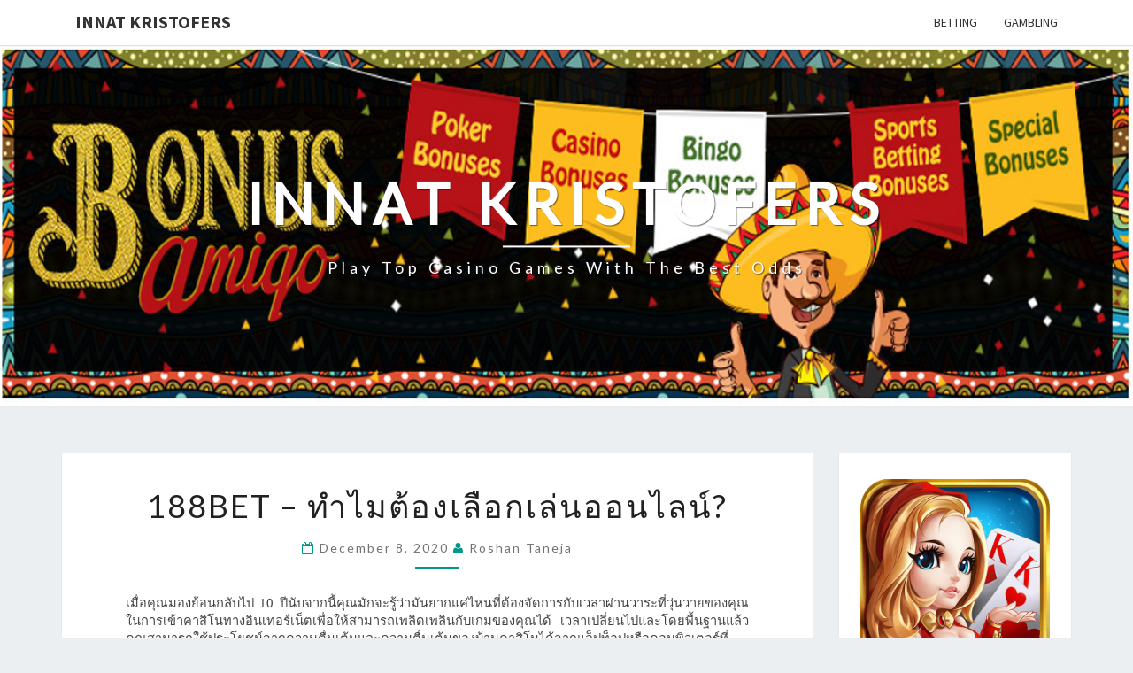

--- FILE ---
content_type: text/html; charset=UTF-8
request_url: http://www.innatkristofers.com/2020/188bet-%E0%B8%97%E0%B8%B3%E0%B9%84%E0%B8%A1%E0%B8%95%E0%B9%89%E0%B8%AD%E0%B8%87%E0%B9%80%E0%B8%A5%E0%B8%B7%E0%B8%AD%E0%B8%81%E0%B9%80%E0%B8%A5%E0%B9%88%E0%B8%99%E0%B8%AD%E0%B8%AD%E0%B8%99%E0%B9%84.html
body_size: 12504
content:
<!DOCTYPE html>

<!--[if IE 8]>
<html id="ie8" lang="en-US">
<![endif]-->
<!--[if !(IE 8) ]><!-->
<html lang="en-US">
<!--<![endif]-->
<head>
<meta charset="UTF-8" />
<meta name="viewport" content="width=device-width" />
<link rel="profile" href="http://gmpg.org/xfn/11" />
<link rel="pingback" href="http://www.innatkristofers.com/xmlrpc.php" />
<title>188bet &#8211; ทำไมต้องเลือกเล่นออนไลน์? &#8211; Innat Kristofers</title>
<meta name='robots' content='max-image-preview:large' />
<link rel='dns-prefetch' href='//fonts.googleapis.com' />
<link rel="alternate" type="application/rss+xml" title="Innat Kristofers &raquo; Feed" href="http://www.innatkristofers.com/feed" />
<link rel="alternate" type="application/rss+xml" title="Innat Kristofers &raquo; Comments Feed" href="http://www.innatkristofers.com/comments/feed" />
<link rel="alternate" type="application/rss+xml" title="Innat Kristofers &raquo; 188bet &#8211; ทำไมต้องเลือกเล่นออนไลน์? Comments Feed" href="http://www.innatkristofers.com/2020/188bet-%e0%b8%97%e0%b8%b3%e0%b9%84%e0%b8%a1%e0%b8%95%e0%b9%89%e0%b8%ad%e0%b8%87%e0%b9%80%e0%b8%a5%e0%b8%b7%e0%b8%ad%e0%b8%81%e0%b9%80%e0%b8%a5%e0%b9%88%e0%b8%99%e0%b8%ad%e0%b8%ad%e0%b8%99%e0%b9%84.html/feed" />
<link rel="alternate" title="oEmbed (JSON)" type="application/json+oembed" href="http://www.innatkristofers.com/wp-json/oembed/1.0/embed?url=http%3A%2F%2Fwww.innatkristofers.com%2F2020%2F188bet-%25e0%25b8%2597%25e0%25b8%25b3%25e0%25b9%2584%25e0%25b8%25a1%25e0%25b8%2595%25e0%25b9%2589%25e0%25b8%25ad%25e0%25b8%2587%25e0%25b9%2580%25e0%25b8%25a5%25e0%25b8%25b7%25e0%25b8%25ad%25e0%25b8%2581%25e0%25b9%2580%25e0%25b8%25a5%25e0%25b9%2588%25e0%25b8%2599%25e0%25b8%25ad%25e0%25b8%25ad%25e0%25b8%2599%25e0%25b9%2584.html" />
<link rel="alternate" title="oEmbed (XML)" type="text/xml+oembed" href="http://www.innatkristofers.com/wp-json/oembed/1.0/embed?url=http%3A%2F%2Fwww.innatkristofers.com%2F2020%2F188bet-%25e0%25b8%2597%25e0%25b8%25b3%25e0%25b9%2584%25e0%25b8%25a1%25e0%25b8%2595%25e0%25b9%2589%25e0%25b8%25ad%25e0%25b8%2587%25e0%25b9%2580%25e0%25b8%25a5%25e0%25b8%25b7%25e0%25b8%25ad%25e0%25b8%2581%25e0%25b9%2580%25e0%25b8%25a5%25e0%25b9%2588%25e0%25b8%2599%25e0%25b8%25ad%25e0%25b8%25ad%25e0%25b8%2599%25e0%25b9%2584.html&#038;format=xml" />
<style id='wp-img-auto-sizes-contain-inline-css' type='text/css'>
img:is([sizes=auto i],[sizes^="auto," i]){contain-intrinsic-size:3000px 1500px}
/*# sourceURL=wp-img-auto-sizes-contain-inline-css */
</style>
<style id='wp-emoji-styles-inline-css' type='text/css'>

	img.wp-smiley, img.emoji {
		display: inline !important;
		border: none !important;
		box-shadow: none !important;
		height: 1em !important;
		width: 1em !important;
		margin: 0 0.07em !important;
		vertical-align: -0.1em !important;
		background: none !important;
		padding: 0 !important;
	}
/*# sourceURL=wp-emoji-styles-inline-css */
</style>
<style id='wp-block-library-inline-css' type='text/css'>
:root{--wp-block-synced-color:#7a00df;--wp-block-synced-color--rgb:122,0,223;--wp-bound-block-color:var(--wp-block-synced-color);--wp-editor-canvas-background:#ddd;--wp-admin-theme-color:#007cba;--wp-admin-theme-color--rgb:0,124,186;--wp-admin-theme-color-darker-10:#006ba1;--wp-admin-theme-color-darker-10--rgb:0,107,160.5;--wp-admin-theme-color-darker-20:#005a87;--wp-admin-theme-color-darker-20--rgb:0,90,135;--wp-admin-border-width-focus:2px}@media (min-resolution:192dpi){:root{--wp-admin-border-width-focus:1.5px}}.wp-element-button{cursor:pointer}:root .has-very-light-gray-background-color{background-color:#eee}:root .has-very-dark-gray-background-color{background-color:#313131}:root .has-very-light-gray-color{color:#eee}:root .has-very-dark-gray-color{color:#313131}:root .has-vivid-green-cyan-to-vivid-cyan-blue-gradient-background{background:linear-gradient(135deg,#00d084,#0693e3)}:root .has-purple-crush-gradient-background{background:linear-gradient(135deg,#34e2e4,#4721fb 50%,#ab1dfe)}:root .has-hazy-dawn-gradient-background{background:linear-gradient(135deg,#faaca8,#dad0ec)}:root .has-subdued-olive-gradient-background{background:linear-gradient(135deg,#fafae1,#67a671)}:root .has-atomic-cream-gradient-background{background:linear-gradient(135deg,#fdd79a,#004a59)}:root .has-nightshade-gradient-background{background:linear-gradient(135deg,#330968,#31cdcf)}:root .has-midnight-gradient-background{background:linear-gradient(135deg,#020381,#2874fc)}:root{--wp--preset--font-size--normal:16px;--wp--preset--font-size--huge:42px}.has-regular-font-size{font-size:1em}.has-larger-font-size{font-size:2.625em}.has-normal-font-size{font-size:var(--wp--preset--font-size--normal)}.has-huge-font-size{font-size:var(--wp--preset--font-size--huge)}.has-text-align-center{text-align:center}.has-text-align-left{text-align:left}.has-text-align-right{text-align:right}.has-fit-text{white-space:nowrap!important}#end-resizable-editor-section{display:none}.aligncenter{clear:both}.items-justified-left{justify-content:flex-start}.items-justified-center{justify-content:center}.items-justified-right{justify-content:flex-end}.items-justified-space-between{justify-content:space-between}.screen-reader-text{border:0;clip-path:inset(50%);height:1px;margin:-1px;overflow:hidden;padding:0;position:absolute;width:1px;word-wrap:normal!important}.screen-reader-text:focus{background-color:#ddd;clip-path:none;color:#444;display:block;font-size:1em;height:auto;left:5px;line-height:normal;padding:15px 23px 14px;text-decoration:none;top:5px;width:auto;z-index:100000}html :where(.has-border-color){border-style:solid}html :where([style*=border-top-color]){border-top-style:solid}html :where([style*=border-right-color]){border-right-style:solid}html :where([style*=border-bottom-color]){border-bottom-style:solid}html :where([style*=border-left-color]){border-left-style:solid}html :where([style*=border-width]){border-style:solid}html :where([style*=border-top-width]){border-top-style:solid}html :where([style*=border-right-width]){border-right-style:solid}html :where([style*=border-bottom-width]){border-bottom-style:solid}html :where([style*=border-left-width]){border-left-style:solid}html :where(img[class*=wp-image-]){height:auto;max-width:100%}:where(figure){margin:0 0 1em}html :where(.is-position-sticky){--wp-admin--admin-bar--position-offset:var(--wp-admin--admin-bar--height,0px)}@media screen and (max-width:600px){html :where(.is-position-sticky){--wp-admin--admin-bar--position-offset:0px}}

/*# sourceURL=wp-block-library-inline-css */
</style><style id='global-styles-inline-css' type='text/css'>
:root{--wp--preset--aspect-ratio--square: 1;--wp--preset--aspect-ratio--4-3: 4/3;--wp--preset--aspect-ratio--3-4: 3/4;--wp--preset--aspect-ratio--3-2: 3/2;--wp--preset--aspect-ratio--2-3: 2/3;--wp--preset--aspect-ratio--16-9: 16/9;--wp--preset--aspect-ratio--9-16: 9/16;--wp--preset--color--black: #000000;--wp--preset--color--cyan-bluish-gray: #abb8c3;--wp--preset--color--white: #ffffff;--wp--preset--color--pale-pink: #f78da7;--wp--preset--color--vivid-red: #cf2e2e;--wp--preset--color--luminous-vivid-orange: #ff6900;--wp--preset--color--luminous-vivid-amber: #fcb900;--wp--preset--color--light-green-cyan: #7bdcb5;--wp--preset--color--vivid-green-cyan: #00d084;--wp--preset--color--pale-cyan-blue: #8ed1fc;--wp--preset--color--vivid-cyan-blue: #0693e3;--wp--preset--color--vivid-purple: #9b51e0;--wp--preset--gradient--vivid-cyan-blue-to-vivid-purple: linear-gradient(135deg,rgb(6,147,227) 0%,rgb(155,81,224) 100%);--wp--preset--gradient--light-green-cyan-to-vivid-green-cyan: linear-gradient(135deg,rgb(122,220,180) 0%,rgb(0,208,130) 100%);--wp--preset--gradient--luminous-vivid-amber-to-luminous-vivid-orange: linear-gradient(135deg,rgb(252,185,0) 0%,rgb(255,105,0) 100%);--wp--preset--gradient--luminous-vivid-orange-to-vivid-red: linear-gradient(135deg,rgb(255,105,0) 0%,rgb(207,46,46) 100%);--wp--preset--gradient--very-light-gray-to-cyan-bluish-gray: linear-gradient(135deg,rgb(238,238,238) 0%,rgb(169,184,195) 100%);--wp--preset--gradient--cool-to-warm-spectrum: linear-gradient(135deg,rgb(74,234,220) 0%,rgb(151,120,209) 20%,rgb(207,42,186) 40%,rgb(238,44,130) 60%,rgb(251,105,98) 80%,rgb(254,248,76) 100%);--wp--preset--gradient--blush-light-purple: linear-gradient(135deg,rgb(255,206,236) 0%,rgb(152,150,240) 100%);--wp--preset--gradient--blush-bordeaux: linear-gradient(135deg,rgb(254,205,165) 0%,rgb(254,45,45) 50%,rgb(107,0,62) 100%);--wp--preset--gradient--luminous-dusk: linear-gradient(135deg,rgb(255,203,112) 0%,rgb(199,81,192) 50%,rgb(65,88,208) 100%);--wp--preset--gradient--pale-ocean: linear-gradient(135deg,rgb(255,245,203) 0%,rgb(182,227,212) 50%,rgb(51,167,181) 100%);--wp--preset--gradient--electric-grass: linear-gradient(135deg,rgb(202,248,128) 0%,rgb(113,206,126) 100%);--wp--preset--gradient--midnight: linear-gradient(135deg,rgb(2,3,129) 0%,rgb(40,116,252) 100%);--wp--preset--font-size--small: 13px;--wp--preset--font-size--medium: 20px;--wp--preset--font-size--large: 36px;--wp--preset--font-size--x-large: 42px;--wp--preset--spacing--20: 0.44rem;--wp--preset--spacing--30: 0.67rem;--wp--preset--spacing--40: 1rem;--wp--preset--spacing--50: 1.5rem;--wp--preset--spacing--60: 2.25rem;--wp--preset--spacing--70: 3.38rem;--wp--preset--spacing--80: 5.06rem;--wp--preset--shadow--natural: 6px 6px 9px rgba(0, 0, 0, 0.2);--wp--preset--shadow--deep: 12px 12px 50px rgba(0, 0, 0, 0.4);--wp--preset--shadow--sharp: 6px 6px 0px rgba(0, 0, 0, 0.2);--wp--preset--shadow--outlined: 6px 6px 0px -3px rgb(255, 255, 255), 6px 6px rgb(0, 0, 0);--wp--preset--shadow--crisp: 6px 6px 0px rgb(0, 0, 0);}:where(.is-layout-flex){gap: 0.5em;}:where(.is-layout-grid){gap: 0.5em;}body .is-layout-flex{display: flex;}.is-layout-flex{flex-wrap: wrap;align-items: center;}.is-layout-flex > :is(*, div){margin: 0;}body .is-layout-grid{display: grid;}.is-layout-grid > :is(*, div){margin: 0;}:where(.wp-block-columns.is-layout-flex){gap: 2em;}:where(.wp-block-columns.is-layout-grid){gap: 2em;}:where(.wp-block-post-template.is-layout-flex){gap: 1.25em;}:where(.wp-block-post-template.is-layout-grid){gap: 1.25em;}.has-black-color{color: var(--wp--preset--color--black) !important;}.has-cyan-bluish-gray-color{color: var(--wp--preset--color--cyan-bluish-gray) !important;}.has-white-color{color: var(--wp--preset--color--white) !important;}.has-pale-pink-color{color: var(--wp--preset--color--pale-pink) !important;}.has-vivid-red-color{color: var(--wp--preset--color--vivid-red) !important;}.has-luminous-vivid-orange-color{color: var(--wp--preset--color--luminous-vivid-orange) !important;}.has-luminous-vivid-amber-color{color: var(--wp--preset--color--luminous-vivid-amber) !important;}.has-light-green-cyan-color{color: var(--wp--preset--color--light-green-cyan) !important;}.has-vivid-green-cyan-color{color: var(--wp--preset--color--vivid-green-cyan) !important;}.has-pale-cyan-blue-color{color: var(--wp--preset--color--pale-cyan-blue) !important;}.has-vivid-cyan-blue-color{color: var(--wp--preset--color--vivid-cyan-blue) !important;}.has-vivid-purple-color{color: var(--wp--preset--color--vivid-purple) !important;}.has-black-background-color{background-color: var(--wp--preset--color--black) !important;}.has-cyan-bluish-gray-background-color{background-color: var(--wp--preset--color--cyan-bluish-gray) !important;}.has-white-background-color{background-color: var(--wp--preset--color--white) !important;}.has-pale-pink-background-color{background-color: var(--wp--preset--color--pale-pink) !important;}.has-vivid-red-background-color{background-color: var(--wp--preset--color--vivid-red) !important;}.has-luminous-vivid-orange-background-color{background-color: var(--wp--preset--color--luminous-vivid-orange) !important;}.has-luminous-vivid-amber-background-color{background-color: var(--wp--preset--color--luminous-vivid-amber) !important;}.has-light-green-cyan-background-color{background-color: var(--wp--preset--color--light-green-cyan) !important;}.has-vivid-green-cyan-background-color{background-color: var(--wp--preset--color--vivid-green-cyan) !important;}.has-pale-cyan-blue-background-color{background-color: var(--wp--preset--color--pale-cyan-blue) !important;}.has-vivid-cyan-blue-background-color{background-color: var(--wp--preset--color--vivid-cyan-blue) !important;}.has-vivid-purple-background-color{background-color: var(--wp--preset--color--vivid-purple) !important;}.has-black-border-color{border-color: var(--wp--preset--color--black) !important;}.has-cyan-bluish-gray-border-color{border-color: var(--wp--preset--color--cyan-bluish-gray) !important;}.has-white-border-color{border-color: var(--wp--preset--color--white) !important;}.has-pale-pink-border-color{border-color: var(--wp--preset--color--pale-pink) !important;}.has-vivid-red-border-color{border-color: var(--wp--preset--color--vivid-red) !important;}.has-luminous-vivid-orange-border-color{border-color: var(--wp--preset--color--luminous-vivid-orange) !important;}.has-luminous-vivid-amber-border-color{border-color: var(--wp--preset--color--luminous-vivid-amber) !important;}.has-light-green-cyan-border-color{border-color: var(--wp--preset--color--light-green-cyan) !important;}.has-vivid-green-cyan-border-color{border-color: var(--wp--preset--color--vivid-green-cyan) !important;}.has-pale-cyan-blue-border-color{border-color: var(--wp--preset--color--pale-cyan-blue) !important;}.has-vivid-cyan-blue-border-color{border-color: var(--wp--preset--color--vivid-cyan-blue) !important;}.has-vivid-purple-border-color{border-color: var(--wp--preset--color--vivid-purple) !important;}.has-vivid-cyan-blue-to-vivid-purple-gradient-background{background: var(--wp--preset--gradient--vivid-cyan-blue-to-vivid-purple) !important;}.has-light-green-cyan-to-vivid-green-cyan-gradient-background{background: var(--wp--preset--gradient--light-green-cyan-to-vivid-green-cyan) !important;}.has-luminous-vivid-amber-to-luminous-vivid-orange-gradient-background{background: var(--wp--preset--gradient--luminous-vivid-amber-to-luminous-vivid-orange) !important;}.has-luminous-vivid-orange-to-vivid-red-gradient-background{background: var(--wp--preset--gradient--luminous-vivid-orange-to-vivid-red) !important;}.has-very-light-gray-to-cyan-bluish-gray-gradient-background{background: var(--wp--preset--gradient--very-light-gray-to-cyan-bluish-gray) !important;}.has-cool-to-warm-spectrum-gradient-background{background: var(--wp--preset--gradient--cool-to-warm-spectrum) !important;}.has-blush-light-purple-gradient-background{background: var(--wp--preset--gradient--blush-light-purple) !important;}.has-blush-bordeaux-gradient-background{background: var(--wp--preset--gradient--blush-bordeaux) !important;}.has-luminous-dusk-gradient-background{background: var(--wp--preset--gradient--luminous-dusk) !important;}.has-pale-ocean-gradient-background{background: var(--wp--preset--gradient--pale-ocean) !important;}.has-electric-grass-gradient-background{background: var(--wp--preset--gradient--electric-grass) !important;}.has-midnight-gradient-background{background: var(--wp--preset--gradient--midnight) !important;}.has-small-font-size{font-size: var(--wp--preset--font-size--small) !important;}.has-medium-font-size{font-size: var(--wp--preset--font-size--medium) !important;}.has-large-font-size{font-size: var(--wp--preset--font-size--large) !important;}.has-x-large-font-size{font-size: var(--wp--preset--font-size--x-large) !important;}
/*# sourceURL=global-styles-inline-css */
</style>

<style id='classic-theme-styles-inline-css' type='text/css'>
/*! This file is auto-generated */
.wp-block-button__link{color:#fff;background-color:#32373c;border-radius:9999px;box-shadow:none;text-decoration:none;padding:calc(.667em + 2px) calc(1.333em + 2px);font-size:1.125em}.wp-block-file__button{background:#32373c;color:#fff;text-decoration:none}
/*# sourceURL=/wp-includes/css/classic-themes.min.css */
</style>
<link rel='stylesheet' id='bootstrap-css' href='http://www.innatkristofers.com/wp-content/themes/nisarg/css/bootstrap.css?ver=6.9' type='text/css' media='all' />
<link rel='stylesheet' id='font-awesome-css' href='http://www.innatkristofers.com/wp-content/themes/nisarg/font-awesome/css/font-awesome.min.css?ver=6.9' type='text/css' media='all' />
<link rel='stylesheet' id='nisarg-style-css' href='http://www.innatkristofers.com/wp-content/themes/nisarg/style.css?ver=6.9' type='text/css' media='all' />
<style id='nisarg-style-inline-css' type='text/css'>
	/* Color Scheme */

	/* Accent Color */

	a:active,
	a:hover,
	a:focus {
	    color: #009688;
	}

	.main-navigation .primary-menu > li > a:hover, .main-navigation .primary-menu > li > a:focus {
		color: #009688;
	}
	
	.main-navigation .primary-menu .sub-menu .current_page_item > a,
	.main-navigation .primary-menu .sub-menu .current-menu-item > a {
		color: #009688;
	}
	.main-navigation .primary-menu .sub-menu .current_page_item > a:hover,
	.main-navigation .primary-menu .sub-menu .current_page_item > a:focus,
	.main-navigation .primary-menu .sub-menu .current-menu-item > a:hover,
	.main-navigation .primary-menu .sub-menu .current-menu-item > a:focus {
		background-color: #fff;
		color: #009688;
	}
	.dropdown-toggle:hover,
	.dropdown-toggle:focus {
		color: #009688;
	}
	.pagination .current,
	.dark .pagination .current {
		background-color: #009688;
		border: 1px solid #009688;
	}
	blockquote {
		border-color: #009688;
	}
	@media (min-width: 768px){
		.main-navigation .primary-menu > .current_page_item > a,
		.main-navigation .primary-menu > .current_page_item > a:hover,
		.main-navigation .primary-menu > .current_page_item > a:focus,
		.main-navigation .primary-menu > .current-menu-item > a,
		.main-navigation .primary-menu > .current-menu-item > a:hover,
		.main-navigation .primary-menu > .current-menu-item > a:focus,
		.main-navigation .primary-menu > .current_page_ancestor > a,
		.main-navigation .primary-menu > .current_page_ancestor > a:hover,
		.main-navigation .primary-menu > .current_page_ancestor > a:focus,
		.main-navigation .primary-menu > .current-menu-ancestor > a,
		.main-navigation .primary-menu > .current-menu-ancestor > a:hover,
		.main-navigation .primary-menu > .current-menu-ancestor > a:focus {
			border-top: 4px solid #009688;
		}
		.main-navigation ul ul a:hover,
		.main-navigation ul ul a.focus {
			color: #fff;
			background-color: #009688;
		}
	}

	.main-navigation .primary-menu > .open > a, .main-navigation .primary-menu > .open > a:hover, .main-navigation .primary-menu > .open > a:focus {
		color: #009688;
	}

	.main-navigation .primary-menu > li > .sub-menu  li > a:hover,
	.main-navigation .primary-menu > li > .sub-menu  li > a:focus {
		color: #fff;
		background-color: #009688;
	}

	@media (max-width: 767px) {
		.main-navigation .primary-menu .open .sub-menu > li > a:hover {
			color: #fff;
			background-color: #009688;
		}
	}

	.sticky-post{
		color: #fff;
	    background: #009688; 
	}
	
	.entry-title a:hover,
	.entry-title a:focus{
	    color: #009688;
	}

	.entry-header .entry-meta::after{
	    background: #009688;
	}

	.fa {
		color: #009688;
	}

	.btn-default{
		border-bottom: 1px solid #009688;
	}

	.btn-default:hover, .btn-default:focus{
	    border-bottom: 1px solid #009688;
	    background-color: #009688;
	}

	.nav-previous:hover, .nav-next:hover{
	    border: 1px solid #009688;
	    background-color: #009688;
	}

	.next-post a:hover,.prev-post a:hover{
	    color: #009688;
	}

	.posts-navigation .next-post a:hover .fa, .posts-navigation .prev-post a:hover .fa{
	    color: #009688;
	}


	#secondary .widget-title::after{
		position: absolute;
	    width: 50px;
	    display: block;
	    height: 4px;    
	    bottom: -15px;
		background-color: #009688;
	    content: "";
	}

	#secondary .widget a:hover,
	#secondary .widget a:focus,
	.dark #secondary .widget #recentcomments a:hover,
	.dark #secondary .widget #recentcomments a:focus {
		color: #009688;
	}

	#secondary .widget_calendar tbody a {
		color: #fff;
		padding: 0.2em;
	    background-color: #009688;
	}

	#secondary .widget_calendar tbody a:hover{
		color: #fff;
	    padding: 0.2em;
	    background-color: #009688;  
	}	

	.dark .comment-respond #submit,
	.dark .main-navigation .menu-toggle:hover, 
	.dark .main-navigation .menu-toggle:focus,
	.dark html input[type="button"], 
	.dark input[type="reset"], 
	.dark input[type="submit"] {
		background: #009688;
		color: #fff;
	}
	
	.dark a {
		color: #009688;
	}

/*# sourceURL=nisarg-style-inline-css */
</style>
<link rel='stylesheet' id='nisarg-google-fonts-css' href='https://fonts.googleapis.com/css?family=Source+Sans+Pro%3A400%2C700%7CLato%3A400&#038;display=swap' type='text/css' media='all' />
<script type="text/javascript" src="http://www.innatkristofers.com/wp-includes/js/jquery/jquery.min.js?ver=3.7.1" id="jquery-core-js"></script>
<script type="text/javascript" src="http://www.innatkristofers.com/wp-includes/js/jquery/jquery-migrate.min.js?ver=3.4.1" id="jquery-migrate-js"></script>
<link rel="https://api.w.org/" href="http://www.innatkristofers.com/wp-json/" /><link rel="alternate" title="JSON" type="application/json" href="http://www.innatkristofers.com/wp-json/wp/v2/posts/184" /><link rel="EditURI" type="application/rsd+xml" title="RSD" href="http://www.innatkristofers.com/xmlrpc.php?rsd" />
<meta name="generator" content="WordPress 6.9" />
<link rel="canonical" href="http://www.innatkristofers.com/2020/188bet-%e0%b8%97%e0%b8%b3%e0%b9%84%e0%b8%a1%e0%b8%95%e0%b9%89%e0%b8%ad%e0%b8%87%e0%b9%80%e0%b8%a5%e0%b8%b7%e0%b8%ad%e0%b8%81%e0%b9%80%e0%b8%a5%e0%b9%88%e0%b8%99%e0%b8%ad%e0%b8%ad%e0%b8%99%e0%b9%84.html" />
<link rel='shortlink' href='http://www.innatkristofers.com/?p=184' />

<style type="text/css">
        .site-header { background: ; }
</style>


	<style type="text/css">
		body,
		button,
		input,
		select,
		textarea {
		    font-family:  'Source Sans Pro',-apple-system,BlinkMacSystemFont,"Segoe UI",Roboto,Oxygen-Sans,Ubuntu,Cantarell,"Helvetica Neue",sans-serif;
		    font-weight: 400;
		    font-style: normal; 
		}
		h1,h2,h3,h4,h5,h6 {
	    	font-family: 'Lato',-apple-system,BlinkMacSystemFont,"Segoe UI",Roboto,Oxygen-Sans,Ubuntu,Cantarell,"Helvetica Neue",sans-serif;
	    	font-weight: 400;
	    	font-style: normal;
	    }
	    .navbar-brand,
	    #site-navigation.main-navigation ul {
	    	font-family: 'Source Sans Pro',-apple-system,BlinkMacSystemFont,"Segoe UI",Roboto,Oxygen-Sans,Ubuntu,Cantarell,"Helvetica Neue",sans-serif;
	    }
	    #site-navigation.main-navigation ul {
	    	font-weight: 400;
	    	font-style: normal;
	    }
	</style>

			<style type="text/css" id="nisarg-header-css">
					.site-header {
				background: url(http://www.innatkristofers.com/wp-content/uploads/2020/07/header-ad.jpg) no-repeat scroll top;
				background-size: cover;
			}
			@media (min-width: 320px) and (max-width: 359px ) {
				.site-header {
					height: 101px;
				}
			}
			@media (min-width: 360px) and (max-width: 767px ) {
				.site-header {
					height: 114px;
				}
			}
			@media (min-width: 768px) and (max-width: 979px ) {
				.site-header {
					height: 244px;
				}
			}
			@media (min-width: 980px) and (max-width: 1279px ){
				.site-header {
					height: 311px;
				}
			}
			@media (min-width: 1280px) and (max-width: 1365px ){
				.site-header {
					height: 407px;
				}
			}
			@media (min-width: 1366px) and (max-width: 1439px ){
				.site-header {
					height: 434px;
				}
			}
			@media (min-width: 1440px) and (max-width: 1599px ) {
				.site-header {
					height: 458px;
				}
			}
			@media (min-width: 1600px) and (max-width: 1919px ) {
				.site-header {
					height: 509px;
				}
			}
			@media (min-width: 1920px) and (max-width: 2559px ) {
				.site-header {
					height: 610px;
				}
			}
			@media (min-width: 2560px)  and (max-width: 2879px ) {
				.site-header {
					height: 814px;
				}
			}
			@media (min-width: 2880px) {
				.site-header {
					height: 916px;
				}
			}
			.site-header{
				-webkit-box-shadow: 0px 0px 2px 1px rgba(182,182,182,0.3);
		    	-moz-box-shadow: 0px 0px 2px 1px rgba(182,182,182,0.3);
		    	-o-box-shadow: 0px 0px 2px 1px rgba(182,182,182,0.3);
		    	box-shadow: 0px 0px 2px 1px rgba(182,182,182,0.3);
			}
					.site-title,
			.site-description,
			.dark .site-title,
			.dark .site-description {
				color: #fff;
			}
			.site-title::after{
				background: #fff;
				content:"";
			}
		</style>
		</head>
<body class="wp-singular post-template-default single single-post postid-184 single-format-standard wp-embed-responsive wp-theme-nisarg light">
<div id="page" class="hfeed site">
<header id="masthead"   role="banner">
	<nav id="site-navigation" class="main-navigation navbar-fixed-top navbar-left" role="navigation">
		<!-- Brand and toggle get grouped for better mobile display -->
		<div class="container" id="navigation_menu">
			<div class="navbar-header">
									<button type="button" class="menu-toggle" data-toggle="collapse" data-target=".navbar-ex1-collapse">
						<span class="sr-only">Toggle navigation</span>
						<span class="icon-bar"></span> 
						<span class="icon-bar"></span>
						<span class="icon-bar"></span>
					</button>
									<a class="navbar-brand" href="http://www.innatkristofers.com/">Innat Kristofers</a>
			</div><!-- .navbar-header -->
			<div class="collapse navbar-collapse navbar-ex1-collapse"><ul id="menu-menu" class="primary-menu"><li id="menu-item-21" class="menu-item menu-item-type-taxonomy menu-item-object-category current-post-ancestor current-menu-parent current-post-parent menu-item-21"><a href="http://www.innatkristofers.com/category/betting">Betting</a></li>
<li id="menu-item-22" class="menu-item menu-item-type-taxonomy menu-item-object-category menu-item-22"><a href="http://www.innatkristofers.com/category/gambling">Gambling</a></li>
</ul></div>		</div><!--#container-->
	</nav>
	<div id="cc_spacer"></div><!-- used to clear fixed navigation by the themes js -->

		<div class="site-header">
		<div class="site-branding">
			<a class="home-link" href="http://www.innatkristofers.com/" title="Innat Kristofers" rel="home">
				<h1 class="site-title">Innat Kristofers</h1>
				<h2 class="site-description">Play top casino games with the best odds</h2>
			</a>
		</div><!--.site-branding-->
	</div><!--.site-header-->
	
</header>
<div id="content" class="site-content">

	<div class="container">
		<div class="row">
			<div id="primary" class="col-md-9 content-area">
				<main id="main" role="main">

									
<article id="post-184"  class="post-content post-184 post type-post status-publish format-standard hentry category-betting">

	
	
	<header class="entry-header">
		<span class="screen-reader-text">188bet &#8211; ทำไมต้องเลือกเล่นออนไลน์?</span>
					<h1 class="entry-title">188bet &#8211; ทำไมต้องเลือกเล่นออนไลน์?</h1>
		
				<div class="entry-meta">
			<h5 class="entry-date"><i class="fa fa-calendar-o"></i> <a href="http://www.innatkristofers.com/2020/188bet-%e0%b8%97%e0%b8%b3%e0%b9%84%e0%b8%a1%e0%b8%95%e0%b9%89%e0%b8%ad%e0%b8%87%e0%b9%80%e0%b8%a5%e0%b8%b7%e0%b8%ad%e0%b8%81%e0%b9%80%e0%b8%a5%e0%b9%88%e0%b8%99%e0%b8%ad%e0%b8%ad%e0%b8%99%e0%b9%84.html" title="11:15 am" rel="bookmark"><time class="entry-date" datetime="2020-12-08T11:15:55+00:00" pubdate>December 8, 2020 </time></a><span class="byline"><span class="sep"></span><i class="fa fa-user"></i>
<span class="author vcard"><a class="url fn n" href="http://www.innatkristofers.com/author/admin" title="View all posts by Roshan Taneja" rel="author">Roshan Taneja</a></span></span></h5>
		</div><!-- .entry-meta -->
			</header><!-- .entry-header -->

			<div class="entry-content">
				<p style="margin: 0in; margin-bottom: .0001pt; text-align: justify; line-height: 115%;"><span style="font-size: 11.0pt; line-height: 115%; font-family: 'Tahoma','sans-serif';">เมื่อคุณมองย้อนกลับไป</span><span style="font-size: 11.0pt; line-height: 115%; font-family: 'Calibri','sans-serif';"> 10 </span><span style="font-size: 11.0pt; line-height: 115%; font-family: 'Tahoma','sans-serif';">ปีนับจากนี้คุณมักจะรู้ว่ามันยากแค่ไหนที่ต้องจัดการกับเวลาผ่านวาระที่วุ่นวายของคุณในการเข้าคาสิโนทางอินเทอร์เน็ตเพื่อให้สามารถเพลิดเพลินกับเกมของคุณได้</span> <span style="font-size: 11.0pt; line-height: 115%; font-family: 'Tahoma','sans-serif';">เวลาเปลี่ยนไปและโดยพื้นฐานแล้วคุณสามารถใช้ประโยชน์จากความตื่นเต้นและความตื่นเต้นของบ้านคาสิโนได้จากแล็ปท็อปหรือคอมพิวเตอร์ที่บ้านของคุณเอง</span> <span style="font-size: 11.0pt; line-height: 115%; font-family: 'Tahoma','sans-serif';">การเดิมพันออนไลน์คาสิโนทางอินเทอร์เน็ตเป็นเหมือนการขจัดปัญหาที่ยอดเยี่ยมและทำให้ผู้คนเข้าถึงรอบตัดเชือกคาสิโนทางอินเทอร์เน็ตที่ชื่นชอบได้ง่ายขึ้นจากที่ใดก็ได้และเกือบทุกที่</p>
<p></span></p>
<p><img fetchpriority="high" decoding="async" class="aligncenter wp-image-189" src="http://www.innatkristofers.com/wp-content/uploads/2020/12/gambling-casino-online-1.jpg" alt="online gambling" width="518" height="259" srcset="http://www.innatkristofers.com/wp-content/uploads/2020/12/gambling-casino-online-1.jpg 660w, http://www.innatkristofers.com/wp-content/uploads/2020/12/gambling-casino-online-1-300x150.jpg 300w, http://www.innatkristofers.com/wp-content/uploads/2020/12/gambling-casino-online-1-540x270.jpg 540w" sizes="(max-width: 518px) 100vw, 518px" /></p>
<p style="margin: 0in; margin-bottom: .0001pt; text-align: justify; line-height: 115%;"><span style="font-size: 11.0pt; line-height: 115%; font-family: 'Tahoma','sans-serif';">ทิ้งไว้เบื้องหลังข้อกำหนดเบื้องต้นของการเดินทางไปยังคาสิโนอินเทอร์เน็ตที่ห่างไกลออกไปตอนนี้คุณสามารถเพลิดเพลินกับการเดิมพันออนไลน์บนพีซีของคุณด้วยการเข้าถึงอินเทอร์เน็ต</span> <span style="font-size: 11.0pt; line-height: 115%; font-family: 'Tahoma','sans-serif';">ผู้ถือเดิมพันคาสิโนออนไลน์ถูกต้องตามกฎหมายสำหรับทุกคนที่มีอายุ</span><span style="font-size: 11.0pt; line-height: 115%; font-family: 'Calibri','sans-serif';"> 21 </span><span style="font-size: 11.0pt; line-height: 115%; font-family: 'Tahoma','sans-serif';">ปีดังนั้นหากคุณอายุ</span><span style="font-size: 11.0pt; line-height: 115%; font-family: 'Calibri','sans-serif';"> 21 </span><span style="font-size: 11.0pt; line-height: 115%; font-family: 'Tahoma','sans-serif';">ปีและต้องการลองเล่นการพนันคุณอาจมีส่วนร่วมในความตื่นเต้นแบบเดียวกันที่สามารถเข้าถึงได้ในสถานที่ของคุณ</span> <span style="font-size: 11.0pt; line-height: 115%; font-family: 'Tahoma','sans-serif';">เว็บไซต์การพนันคาสิโนจำนวนมากตั้งอยู่บนอินเทอร์เน็ตเพื่อมอบสิ่งที่ดีที่สุดให้กับคุณโดยทั่วไป</span></p>
<p style="margin: 0in; margin-bottom: .0001pt; text-align: justify; line-height: 115%;"><span style="font-size: 11.0pt; line-height: 115%; font-family: 'Calibri','sans-serif';"> </span></p>
<p style="margin: 0in; margin-bottom: .0001pt; text-align: justify; line-height: 115%;"><span style="font-size: 11.0pt; line-height: 115%; font-family: 'Tahoma','sans-serif';">ความจริงก็คือหากคุณเคยเพลิดเพลินกับเว็บไซต์คาสิโนออนไลน์เกือบทุกแห่ง <b><a href="https://sanook69s.com/188bet">188bet ฟรีเครดิต</a></b> จะรู้ว่าประโยชน์หลักใดที่เกี่ยวข้องกับการเดิมพันคาสิโนออนไลน์</span> <span style="font-size: 11.0pt; line-height: 115%; font-family: 'Tahoma','sans-serif';">ฟังก์ชั่นที่สถานประกอบการพนันออนไลน์มอบให้ผู้เล่นมักจะอยู่เหนือสิ่งที่สามารถซื้อได้ในคาสิโนที่ขึ้นอยู่กับภูมิประเทศ</span> <span style="font-size: 11.0pt; line-height: 115%; font-family: 'Tahoma','sans-serif';">วันนี้สถานประกอบการพนันออนไลน์เกิดขึ้นเนื่องจากตัวเลือกส่วนใหญ่ที่สามารถปานกลางเกิดขึ้นในฐานะผู้สร้างรายได้ที่สำคัญที่สุดของธุรกิจการพนันในแต่ละปี</span> <span style="font-size: 11.0pt; line-height: 115%; font-family: 'Tahoma','sans-serif';">สาเหตุที่ทำให้การพนันคาสิโนออนไลน์ได้รับความนิยมมากที่สุดในระดับปานกลางซึ่งพิจารณาจากชื่อเกมคาสิโนออนไลน์เกี่ยวข้องกับ</span><span style="font-size: 11.0pt; line-height: 115%; font-family: 'Calibri','sans-serif';">:</span></p>
<p style="margin: 0in; margin-bottom: .0001pt; text-align: justify; line-height: 115%;"><span style="font-size: 11.0pt; line-height: 115%; font-family: 'Calibri','sans-serif';"> </span></p>
<p style="margin: 0in; margin-bottom: .0001pt; text-align: justify; line-height: 115%;"><span style="font-size: 11.0pt; line-height: 115%; font-family: 'Calibri','sans-serif';">1. </span><span style="font-size: 11.0pt; line-height: 115%; font-family: 'Tahoma','sans-serif';">ให้ทางเลือกมากขึ้นสำหรับเว็บไซต์เดิมพันออนไลน์</span><span style="font-size: 11.0pt; line-height: 115%; font-family: 'Calibri','sans-serif';">: </span><span style="font-size: 11.0pt; line-height: 115%; font-family: 'Tahoma','sans-serif';">นี่คือคาสิโนออนไลน์ที่จะทำให้การเล่นเกมคาสิโนทางอินเทอร์เน็ตง่ายขึ้นมากที่สุดเท่าที่จะเป็นไปได้เกี่ยวกับการรวบรวมเว็บไซต์ที่แตกต่างกันเพื่อเล่น</span> <span style="font-size: 11.0pt; line-height: 115%; font-family: 'Tahoma','sans-serif';">ในขณะนี้อินเทอร์เน็ตเกี่ยวข้องกับเว็บไซต์คาสิโนออนไลน์จำนวนมากมากกว่าคาสิโนแบบดั้งเดิมเต็มจำนวนที่มีโครงสร้างทั่วโลก</span> <span style="font-size: 11.0pt; line-height: 115%; font-family: 'Tahoma','sans-serif';">ดังนั้นคุณไม่จำเป็นต้องกังวลเกี่ยวกับระยะทางในการสร้างการพนันที่ยอดเยี่ยม</span> <span style="font-size: 11.0pt; line-height: 115%; font-family: 'Tahoma','sans-serif';">การได้รับเว็บไซต์ที่ดีมากเพียงแค่คลิกเมาส์สองสามครั้ง</span> <span style="font-size: 11.0pt; line-height: 115%; font-family: 'Tahoma','sans-serif';">นอกจากนี้คุณสามารถปรับปรุงเว็บไซต์ของคุณในความเรียบง่ายส่วนบุคคลของคุณ</span> <span style="font-size: 11.0pt; line-height: 115%; font-family: 'Tahoma','sans-serif';">อย่างไรก็ตามสิ่งสำคัญอย่างหนึ่งที่ต้องพิจารณาคือการอยู่ห่างจากเว็บไซต์การพนันที่หลอกลวงทุกประเภท</span> <span style="font-size: 11.0pt; line-height: 115%; font-family: 'Tahoma','sans-serif';">ทำให้การเดิมพันออนไลน์คาสิโนออนไลน์ของคุณเป็นเรื่องที่สนุกสนานเพื่อให้มั่นใจว่าเว็บไซต์ที่ได้รับการยอมรับและไม่โกงเงินของผู้เล่น</span></p>
<p style="margin: 0in; margin-bottom: .0001pt; text-align: justify; line-height: 115%;"><span style="font-size: 11.0pt; line-height: 115%; font-family: 'Calibri','sans-serif';"> </span></p>
<p style="margin: 0in; margin-bottom: .0001pt; text-align: justify; line-height: 115%;"><span style="font-size: 11.0pt; line-height: 115%; font-family: 'Calibri','sans-serif';">2. </span><span style="font-size: 11.0pt; line-height: 115%; font-family: 'Tahoma','sans-serif';">ตัวเลือกการถอนและการชำระเงินดาวน์ที่ไม่ยุ่งยาก</span><span style="font-size: 11.0pt; line-height: 115%; font-family: 'Calibri','sans-serif';">: </span><span style="font-size: 11.0pt; line-height: 115%; font-family: 'Tahoma','sans-serif';">เว็บไซต์ออนไลน์มีตัวเลือกทางการเงินที่แตกต่างกันมากมายเพื่อช่วยเหลือผู้เข้าร่วมเมื่อทำการถอนเงินและใส่เข้าไปเว็บไซต์เดิมพันออนไลน์ส่วนใหญ่ยอมรับว่ามีบัตรเครดิตหลักเช่น</span><span style="font-size: 11.0pt; line-height: 115%; font-family: 'Calibri','sans-serif';"> Master </span><span style="font-size: 11.0pt; line-height: 115%; font-family: 'Tahoma','sans-serif';">และ</span><span style="font-size: 11.0pt; line-height: 115%; font-family: 'Calibri','sans-serif';"> Visa </span><span style="font-size: 11.0pt; line-height: 115%; font-family: 'Tahoma','sans-serif';">สำหรับ</span> <span style="font-size: 11.0pt; line-height: 115%; font-family: 'Tahoma','sans-serif';">ทั้งข้อเสียเปรียบและวัตถุประสงค์การชำระเงินดาวน์</span> <span style="font-size: 11.0pt; line-height: 115%; font-family: 'Tahoma','sans-serif';">การใช้การโอนเงินสดผ่านโปรไฟล์คาสิโนทางอินเทอร์เน็ตสำหรับโปรไฟล์การธนาคารของธุรกิจของคุณได้รับการปกป้องและสะดวกในการรับประกันการเล่นที่ปลอดภัยทุกครั้ง</span></p>

							</div><!-- .entry-content -->

	<footer class="entry-footer">
		<hr><div class="row"><div class="col-md-6 cattegories"><span class="cat-links"><i class="fa fa-folder-open"></i>
		 <a href="http://www.innatkristofers.com/category/betting" rel="category tag">Betting</a></span></div></div>	</footer><!-- .entry-footer -->
</article><!-- #post-## -->
				</main><!-- #main -->
				<div class="post-navigation">
						<nav class="navigation" role="navigation">
		<h2 class="screen-reader-text">Post navigation</h2>
		<div class="nav-links">
			<div class="row">

			<!-- Get Previous Post -->
			
							<div class="col-md-6 prev-post">
					<a class="" href="http://www.innatkristofers.com/2020/%e0%b8%84%e0%b8%b8%e0%b8%93%e0%b8%88%e0%b8%b0%e0%b9%84%e0%b8%94%e0%b9%89%e0%b8%a3%e0%b8%b1%e0%b8%9a188bet-%e0%b9%84%e0%b8%94%e0%b9%89%e0%b8%ad%e0%b8%a2%e0%b9%88%e0%b8%b2%e0%b8%87%e0%b9%84%e0%b8%a3.html">
						<span class="next-prev-text">
							<i class="fa fa-angle-left"></i> PREVIOUS 						</span><br>
						คุณจะได้รับ188bet ได้อย่างไร?					</a>
				</div>
			
			<!-- Get Next Post -->
			
							<div class="col-md-6 next-post">
					<a class="" href="http://www.innatkristofers.com/2020/%e0%b8%97%e0%b8%b3%e0%b9%84%e0%b8%a1imiwinplus-%e0%b8%ad%e0%b8%ad%e0%b8%99%e0%b9%84%e0%b8%a5%e0%b8%99%e0%b9%8c%e0%b8%88%e0%b8%b6%e0%b8%87%e0%b9%80%e0%b8%9b%e0%b9%87%e0%b8%99%e0%b8%97%e0%b8%b5%e0%b9%88.html">
						<span class="next-prev-text">
							 NEXT <i class="fa fa-angle-right"></i>
						</span><br>
						ทำไมimiwinplus ออนไลน์จึงเป็นที่รู้จักกันดี?					</a>
				</div>
						
			</div><!-- row -->
		</div><!-- .nav-links -->
	</nav><!-- .navigation-->
					</div>
				<div class="post-comments">
					Comments are closed.				</div>
							</div><!-- #primary -->
			<div id="secondary" class="col-md-3 sidebar widget-area" role="complementary">
		<aside id="text-3" class="widget widget_text">			<div class="textwidget"><p><img loading="lazy" decoding="async" class="aligncenter size-full wp-image-24" src="http://www.innatkristofers.com/wp-content/uploads/2020/07/about-girl.jpg" alt="" width="512" height="512" srcset="http://www.innatkristofers.com/wp-content/uploads/2020/07/about-girl.jpg 512w, http://www.innatkristofers.com/wp-content/uploads/2020/07/about-girl-300x300.jpg 300w, http://www.innatkristofers.com/wp-content/uploads/2020/07/about-girl-150x150.jpg 150w, http://www.innatkristofers.com/wp-content/uploads/2020/07/about-girl-270x270.jpg 270w" sizes="auto, (max-width: 512px) 100vw, 512px" /></p>
</div>
		</aside><aside id="search-2" class="widget widget_search">
<form role="search" method="get" class="search-form" action="http://www.innatkristofers.com/">
	<label>
		<span class="screen-reader-text">Search for:</span>
		<input type="search" class="search-field" placeholder="Search &hellip;" value="" name="s" title="Search for:" /> 
	</label>
	<button type="submit" class="search-submit"><span class="screen-reader-text">Search</span></button>
</form>
</aside><aside id="text-4" class="widget widget_text">			<div class="textwidget"><p><center><a href="https://lucky895.com/devm?w=ovs" target="new"><img decoding="async" title="fun88" src="http://www.innatkristofers.com/wp-content/uploads/2023/05/F1M2_SportIN_March_169x384.gif" alt="fun88"  width="" height="" /> </a></center></p>
</div>
		</aside>
		<aside id="recent-posts-2" class="widget widget_recent_entries">
		<h4 class="widget-title">Recent Posts</h4>
		<ul>
											<li>
					<a href="http://www.innatkristofers.com/2026/the-fun-never-stops-when-you-play-online-lottery.html">The Fun Never Stops When You Play Online Lottery</a>
									</li>
											<li>
					<a href="http://www.innatkristofers.com/2026/soar-to-new-heights-with-triumphant-online-slot-spins.html">Soar to New Heights with Triumphant Online Slot Spins</a>
									</li>
											<li>
					<a href="http://www.innatkristofers.com/2026/next-big-win-is-waiting-in-the-exciting-world-of-slots.html">Next Big Win Is Waiting in the Exciting World of Slots</a>
									</li>
											<li>
					<a href="http://www.innatkristofers.com/2026/a-single-slot-spin-could-turn-your-moment-into-magic.html">A Single Slot Spin Could Turn Your Moment Into Magic</a>
									</li>
											<li>
					<a href="http://www.innatkristofers.com/2026/explore-live-dealer-experiences-offered-by-leading-online-casinos-today.html">Explore Live Dealer Experiences Offered By Leading Online Casinos Today</a>
									</li>
					</ul>

		</aside><aside id="archives-2" class="widget widget_archive"><h4 class="widget-title">Archives</h4>
			<ul>
					<li><a href='http://www.innatkristofers.com/2026/01'>January 2026</a></li>
	<li><a href='http://www.innatkristofers.com/2025/12'>December 2025</a></li>
	<li><a href='http://www.innatkristofers.com/2025/11'>November 2025</a></li>
	<li><a href='http://www.innatkristofers.com/2025/10'>October 2025</a></li>
	<li><a href='http://www.innatkristofers.com/2025/09'>September 2025</a></li>
	<li><a href='http://www.innatkristofers.com/2025/08'>August 2025</a></li>
	<li><a href='http://www.innatkristofers.com/2025/07'>July 2025</a></li>
	<li><a href='http://www.innatkristofers.com/2025/06'>June 2025</a></li>
	<li><a href='http://www.innatkristofers.com/2025/05'>May 2025</a></li>
	<li><a href='http://www.innatkristofers.com/2025/04'>April 2025</a></li>
	<li><a href='http://www.innatkristofers.com/2025/03'>March 2025</a></li>
	<li><a href='http://www.innatkristofers.com/2025/02'>February 2025</a></li>
	<li><a href='http://www.innatkristofers.com/2025/01'>January 2025</a></li>
	<li><a href='http://www.innatkristofers.com/2024/12'>December 2024</a></li>
	<li><a href='http://www.innatkristofers.com/2024/11'>November 2024</a></li>
	<li><a href='http://www.innatkristofers.com/2024/10'>October 2024</a></li>
	<li><a href='http://www.innatkristofers.com/2024/09'>September 2024</a></li>
	<li><a href='http://www.innatkristofers.com/2024/08'>August 2024</a></li>
	<li><a href='http://www.innatkristofers.com/2024/07'>July 2024</a></li>
	<li><a href='http://www.innatkristofers.com/2024/06'>June 2024</a></li>
	<li><a href='http://www.innatkristofers.com/2024/05'>May 2024</a></li>
	<li><a href='http://www.innatkristofers.com/2024/04'>April 2024</a></li>
	<li><a href='http://www.innatkristofers.com/2024/03'>March 2024</a></li>
	<li><a href='http://www.innatkristofers.com/2024/02'>February 2024</a></li>
	<li><a href='http://www.innatkristofers.com/2024/01'>January 2024</a></li>
	<li><a href='http://www.innatkristofers.com/2023/12'>December 2023</a></li>
	<li><a href='http://www.innatkristofers.com/2023/11'>November 2023</a></li>
	<li><a href='http://www.innatkristofers.com/2023/10'>October 2023</a></li>
	<li><a href='http://www.innatkristofers.com/2023/09'>September 2023</a></li>
	<li><a href='http://www.innatkristofers.com/2023/08'>August 2023</a></li>
	<li><a href='http://www.innatkristofers.com/2023/07'>July 2023</a></li>
	<li><a href='http://www.innatkristofers.com/2023/06'>June 2023</a></li>
	<li><a href='http://www.innatkristofers.com/2023/05'>May 2023</a></li>
	<li><a href='http://www.innatkristofers.com/2023/04'>April 2023</a></li>
	<li><a href='http://www.innatkristofers.com/2023/03'>March 2023</a></li>
	<li><a href='http://www.innatkristofers.com/2023/02'>February 2023</a></li>
	<li><a href='http://www.innatkristofers.com/2023/01'>January 2023</a></li>
	<li><a href='http://www.innatkristofers.com/2022/12'>December 2022</a></li>
	<li><a href='http://www.innatkristofers.com/2022/11'>November 2022</a></li>
	<li><a href='http://www.innatkristofers.com/2022/10'>October 2022</a></li>
	<li><a href='http://www.innatkristofers.com/2022/08'>August 2022</a></li>
	<li><a href='http://www.innatkristofers.com/2022/05'>May 2022</a></li>
	<li><a href='http://www.innatkristofers.com/2022/03'>March 2022</a></li>
	<li><a href='http://www.innatkristofers.com/2022/02'>February 2022</a></li>
	<li><a href='http://www.innatkristofers.com/2022/01'>January 2022</a></li>
	<li><a href='http://www.innatkristofers.com/2021/12'>December 2021</a></li>
	<li><a href='http://www.innatkristofers.com/2021/10'>October 2021</a></li>
	<li><a href='http://www.innatkristofers.com/2021/07'>July 2021</a></li>
	<li><a href='http://www.innatkristofers.com/2021/06'>June 2021</a></li>
	<li><a href='http://www.innatkristofers.com/2021/05'>May 2021</a></li>
	<li><a href='http://www.innatkristofers.com/2021/04'>April 2021</a></li>
	<li><a href='http://www.innatkristofers.com/2021/03'>March 2021</a></li>
	<li><a href='http://www.innatkristofers.com/2021/02'>February 2021</a></li>
	<li><a href='http://www.innatkristofers.com/2021/01'>January 2021</a></li>
	<li><a href='http://www.innatkristofers.com/2020/12'>December 2020</a></li>
	<li><a href='http://www.innatkristofers.com/2020/11'>November 2020</a></li>
	<li><a href='http://www.innatkristofers.com/2020/10'>October 2020</a></li>
	<li><a href='http://www.innatkristofers.com/2020/09'>September 2020</a></li>
	<li><a href='http://www.innatkristofers.com/2020/08'>August 2020</a></li>
	<li><a href='http://www.innatkristofers.com/2020/07'>July 2020</a></li>
			</ul>

			</aside><aside id="text-2" class="widget widget_text">			<div class="textwidget"><p><img loading="lazy" decoding="async" class="size-full wp-image-23 aligncenter" src="http://www.innatkristofers.com/wp-content/uploads/2020/07/unnamed.jpg" alt="" width="506" height="900" srcset="http://www.innatkristofers.com/wp-content/uploads/2020/07/unnamed.jpg 506w, http://www.innatkristofers.com/wp-content/uploads/2020/07/unnamed-169x300.jpg 169w, http://www.innatkristofers.com/wp-content/uploads/2020/07/unnamed-152x270.jpg 152w" sizes="auto, (max-width: 506px) 100vw, 506px" /></p>
</div>
		</aside><aside id="categories-2" class="widget widget_categories"><h4 class="widget-title">Categories</h4>
			<ul>
					<li class="cat-item cat-item-2"><a href="http://www.innatkristofers.com/category/betting">Betting</a>
</li>
	<li class="cat-item cat-item-5"><a href="http://www.innatkristofers.com/category/casino">Casino</a>
</li>
	<li class="cat-item cat-item-7"><a href="http://www.innatkristofers.com/category/finance">Finance</a>
</li>
	<li class="cat-item cat-item-3"><a href="http://www.innatkristofers.com/category/gambling">Gambling</a>
</li>
	<li class="cat-item cat-item-8"><a href="http://www.innatkristofers.com/category/lottery">Lottery</a>
</li>
	<li class="cat-item cat-item-10"><a href="http://www.innatkristofers.com/category/poker">Poker</a>
</li>
	<li class="cat-item cat-item-6"><a href="http://www.innatkristofers.com/category/slot">Slot</a>
</li>
	<li class="cat-item cat-item-9"><a href="http://www.innatkristofers.com/category/sports">Sports</a>
</li>
	<li class="cat-item cat-item-1"><a href="http://www.innatkristofers.com/category/uncategorized">Uncategorized</a>
</li>
			</ul>

			</aside><aside id="meta-2" class="widget widget_meta"><h4 class="widget-title">Meta</h4>
		<ul>
						<li><a href="http://www.innatkristofers.com/wp-login.php">Log in</a></li>
			<li><a href="http://www.innatkristofers.com/feed">Entries feed</a></li>
			<li><a href="http://www.innatkristofers.com/comments/feed">Comments feed</a></li>

			<li><a href="https://wordpress.org/">WordPress.org</a></li>
		</ul>

		</aside></div><!-- #secondary .widget-area -->


		</div> <!--.row-->
	</div><!--.container-->
		</div><!-- #content -->
	<footer id="colophon" class="site-footer" role="contentinfo">
		<div class="site-info">
			&copy; 2026			<span class="sep"> | </span>
			Proudly Powered by 			<a href=" https://wordpress.org/" >WordPress</a>
			<span class="sep"> | </span>
			Theme: <a href="https://wordpress.org/themes/nisarg/" rel="designer">Nisarg</a>		</div><!-- .site-info -->
	</footer><!-- #colophon -->
</div><!-- #page -->
<script type="speculationrules">
{"prefetch":[{"source":"document","where":{"and":[{"href_matches":"/*"},{"not":{"href_matches":["/wp-*.php","/wp-admin/*","/wp-content/uploads/*","/wp-content/*","/wp-content/plugins/*","/wp-content/themes/nisarg/*","/*\\?(.+)"]}},{"not":{"selector_matches":"a[rel~=\"nofollow\"]"}},{"not":{"selector_matches":".no-prefetch, .no-prefetch a"}}]},"eagerness":"conservative"}]}
</script>
<script type="text/javascript" src="http://www.innatkristofers.com/wp-content/themes/nisarg/js/bootstrap.js?ver=6.9" id="bootstrap-js"></script>
<script type="text/javascript" src="http://www.innatkristofers.com/wp-content/themes/nisarg/js/navigation.js?ver=6.9" id="nisarg-navigation-js"></script>
<script type="text/javascript" src="http://www.innatkristofers.com/wp-content/themes/nisarg/js/skip-link-focus-fix.js?ver=6.9" id="nisarg-skip-link-focus-fix-js"></script>
<script type="text/javascript" id="nisarg-js-js-extra">
/* <![CDATA[ */
var screenReaderText = {"expand":"expand child menu","collapse":"collapse child menu"};
//# sourceURL=nisarg-js-js-extra
/* ]]> */
</script>
<script type="text/javascript" src="http://www.innatkristofers.com/wp-content/themes/nisarg/js/nisarg.js?ver=6.9" id="nisarg-js-js"></script>
<script id="wp-emoji-settings" type="application/json">
{"baseUrl":"https://s.w.org/images/core/emoji/17.0.2/72x72/","ext":".png","svgUrl":"https://s.w.org/images/core/emoji/17.0.2/svg/","svgExt":".svg","source":{"concatemoji":"http://www.innatkristofers.com/wp-includes/js/wp-emoji-release.min.js?ver=6.9"}}
</script>
<script type="module">
/* <![CDATA[ */
/*! This file is auto-generated */
const a=JSON.parse(document.getElementById("wp-emoji-settings").textContent),o=(window._wpemojiSettings=a,"wpEmojiSettingsSupports"),s=["flag","emoji"];function i(e){try{var t={supportTests:e,timestamp:(new Date).valueOf()};sessionStorage.setItem(o,JSON.stringify(t))}catch(e){}}function c(e,t,n){e.clearRect(0,0,e.canvas.width,e.canvas.height),e.fillText(t,0,0);t=new Uint32Array(e.getImageData(0,0,e.canvas.width,e.canvas.height).data);e.clearRect(0,0,e.canvas.width,e.canvas.height),e.fillText(n,0,0);const a=new Uint32Array(e.getImageData(0,0,e.canvas.width,e.canvas.height).data);return t.every((e,t)=>e===a[t])}function p(e,t){e.clearRect(0,0,e.canvas.width,e.canvas.height),e.fillText(t,0,0);var n=e.getImageData(16,16,1,1);for(let e=0;e<n.data.length;e++)if(0!==n.data[e])return!1;return!0}function u(e,t,n,a){switch(t){case"flag":return n(e,"\ud83c\udff3\ufe0f\u200d\u26a7\ufe0f","\ud83c\udff3\ufe0f\u200b\u26a7\ufe0f")?!1:!n(e,"\ud83c\udde8\ud83c\uddf6","\ud83c\udde8\u200b\ud83c\uddf6")&&!n(e,"\ud83c\udff4\udb40\udc67\udb40\udc62\udb40\udc65\udb40\udc6e\udb40\udc67\udb40\udc7f","\ud83c\udff4\u200b\udb40\udc67\u200b\udb40\udc62\u200b\udb40\udc65\u200b\udb40\udc6e\u200b\udb40\udc67\u200b\udb40\udc7f");case"emoji":return!a(e,"\ud83e\u1fac8")}return!1}function f(e,t,n,a){let r;const o=(r="undefined"!=typeof WorkerGlobalScope&&self instanceof WorkerGlobalScope?new OffscreenCanvas(300,150):document.createElement("canvas")).getContext("2d",{willReadFrequently:!0}),s=(o.textBaseline="top",o.font="600 32px Arial",{});return e.forEach(e=>{s[e]=t(o,e,n,a)}),s}function r(e){var t=document.createElement("script");t.src=e,t.defer=!0,document.head.appendChild(t)}a.supports={everything:!0,everythingExceptFlag:!0},new Promise(t=>{let n=function(){try{var e=JSON.parse(sessionStorage.getItem(o));if("object"==typeof e&&"number"==typeof e.timestamp&&(new Date).valueOf()<e.timestamp+604800&&"object"==typeof e.supportTests)return e.supportTests}catch(e){}return null}();if(!n){if("undefined"!=typeof Worker&&"undefined"!=typeof OffscreenCanvas&&"undefined"!=typeof URL&&URL.createObjectURL&&"undefined"!=typeof Blob)try{var e="postMessage("+f.toString()+"("+[JSON.stringify(s),u.toString(),c.toString(),p.toString()].join(",")+"));",a=new Blob([e],{type:"text/javascript"});const r=new Worker(URL.createObjectURL(a),{name:"wpTestEmojiSupports"});return void(r.onmessage=e=>{i(n=e.data),r.terminate(),t(n)})}catch(e){}i(n=f(s,u,c,p))}t(n)}).then(e=>{for(const n in e)a.supports[n]=e[n],a.supports.everything=a.supports.everything&&a.supports[n],"flag"!==n&&(a.supports.everythingExceptFlag=a.supports.everythingExceptFlag&&a.supports[n]);var t;a.supports.everythingExceptFlag=a.supports.everythingExceptFlag&&!a.supports.flag,a.supports.everything||((t=a.source||{}).concatemoji?r(t.concatemoji):t.wpemoji&&t.twemoji&&(r(t.twemoji),r(t.wpemoji)))});
//# sourceURL=http://www.innatkristofers.com/wp-includes/js/wp-emoji-loader.min.js
/* ]]> */
</script>
</body>
</html>
